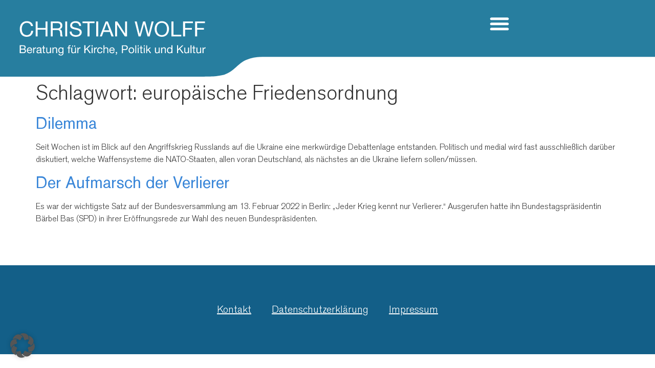

--- FILE ---
content_type: text/html; charset=UTF-8
request_url: https://wolff-christian.de/wp-admin/?page=cpd_ajax&f=count&cpage=-1486&time=1768594013.784
body_size: 152
content:
show===77|getReadsAll===580951|getReadsToday===754|getReadsYesterday===1058|getReadsLastWeek===11980|getReadsThisMonth===25076|getUserAll===221562|getUserToday===443|getUserYesterday===633|getUserLastWeek===5835|getUserThisMonth===11088|getUserPerDay===<abbr title="last 7 days without today">770</abbr>|getUserOnline===2|getFirstCount===17. März 2014|

--- FILE ---
content_type: text/css
request_url: https://wolff-christian.de/wp-content/themes/christian-wolff-2024/style.css?ver=6.9
body_size: 5749
content:
/*
 Theme Name:   Christian Wolff 2024
 Description:  Christian Wolff 2024 Theme
 Author:       WSB Werbeagentur
 Author URI:   https://wsb-werbeagentur.de/
 Template:     hello-elementor
 Version:      1.0
 Text Domain:  hello-elementor-child
*/

@font-face {
    font-family: 'Akzidenz-Grotesk BQ';
    src: url('fonts/AkzidenzGroteskBQ-Reg.woff2') format('woff2'),
        url('fonts/AkzidenzGroteskBQ-Reg.woff') format('woff');
    font-weight: 500;
    font-style: normal;
    font-display: swap;
}
@font-face {
    font-family: 'Akzidenz-Grotesk-Light';
    src: url('fonts/AkzidenzGroteskBQ-Light.woff2') format('woff2'),
        url('fonts/AkzidenzGroteskBQ-Light.woff') format('woff');
    font-weight: 300;
    font-style: normal;
    font-display: swap;
}
@font-face {
    font-family: 'Akzidenz-Grotesk-Bold';
    src: url('fonts/AkzidenzGroteskBQ-Bold.woff2') format('woff2'),
        url('fonts/AkzidenzGroteskBQ-Bold.woff') format('woff');
    font-weight: bold;
    font-style: normal;
    font-display: swap;
}
.hero {
	top: -55px;
	z-index: -3 !important;

}
.hero-mobile {
	top: -35px;
	z-index: -3 !important;

}
.texte {
	font-size: 1.875rem;
	color: #277E9F;
	text-align: center;
}
.texte a {
	color: #277E9F;
}
.texte a:hover {
	color: #277E9F;
}
.bold {
	font-family: 'Akzidenz-Grotesk-Bold';
}
.regular {
	font-family: 'Akzidenz-Grotesk BQ';
 }
.light {
	font-family: 'Akzidenz-Grotesk-Light';
 }
/*--Termine--*/

.liste-termine li p:nth-child(2) {
	display: none;
}
.neue-liste li p:nth-child(2) {
	display: flex;
}
.neue-liste {
	ul {
		list-style: none;
		gap: 2.813rem;
		font-size: 1.688rem;
		color: #135F88;
		li {
			
		}
		a {
			text-decoration: none;
			color: #135F88;
		}
		p {
			text-align: center;
			line-height: 42px;
			&::before {
				content: url('https://wolff-christian.de/wp-content/uploads/2024/07/icon-termine.svg');
				margin-right: .75rem;
			}
		}
	}
}
.downloads {
	a {
		text-decoration: underline !important;
		font-size: 1.563rem;
		&:hover {
			text-decoration: none !important;
		}
	}
	.intro a{
		font-size: 2rem;
		color: #277E9F;
		@media(max-width:768px){
			font-size: 1.25rem;
			}
	}
	li {
		list-style: none;
	}
}
.seitenleiste {
	color: #287E9F;
	h3 {
		font-family: 'Akzidenz-Grotesk-Bold';
		font-size: 1.75rem;
		line-height: 34px;
		color: #287E9F;
	}
	p {
		font-size: 1.125rem;
		font-family: 'Akzidenz-Grotesk BQ';
	}
	.checkbox-inline {
		display: flex;
		flex-direction: row;
	}
	button {
		background: #04356A !important;
	}
	.elementor-search-form__container {
		button {
			background: #287E9F !important;
		}
	}
	.elementor-tab-title {
		display: flex;
  		flex-direction: row-reverse;
		justify-content: flex-end;
		gap: .5rem;
		.elementor-toggle-icon-right, .elementor-accordion-icon  {
			font-size: 1.25rem;

		}
	}
	a {
		color: #277E9F;
	}
	hr {
		background: #DCDFE0;
		border: 0;
		height: 1px;
	}
}

.kalender-2024 {
	.fc-next-button {
		background: #fff;
		border: none;
		box-shadow: none;
		&::after {
			content: url('/wp-content/uploads/2024/08/kalender-pfeil-rechts.svg');
		}
		span {
			display: none;
		}
	}
	.fc-prev-button {
		background: #fff;
		border: none;
		box-shadow: none;
		&::before {
			content: url('/wp-content/uploads/2024/08/kalender-pfeil-links.svg');
		}
		span {
			display: none;
		}
	}
	h2 {
		font-family: 'Akzidenz-Grotesk-Bold' !important;
		font-size: 1.125rem !important;
		color: #04356A;
	}
	
}
.seitenleiste-allgemein {
	.neue-liste {
		ul {
			font-size: 1rem;
			padding: 0;
			li {
				line-height: 19px;
			}
			a {
				font-family: 'Akzidenz-Grotesk-Bold';
				color: #115F87;
				text-decoration: none;
				&:hover {
					text-decoration: underline;
				}
			}
		}
			p {
				line-height: 19px;
				&::before {
					content: url('https://wolff-christian.de/wp-content/uploads/2024/07/icon-termine-klein.svg');
					margin-right: .75rem;
				}
			}
	}	
	.veroeffentlichungen {
		a {
			color: #115F87;
			text-decoration: none;
		}
		.elementor-widget-container {
			display: flex;
			flex-direction: column;
			gap: .75rem;
		}
	}
	.dlm-downloads {
		list-style: none;
		padding: 0;
		li {
			margin-bottom: .5rem;
		}
	}
}
.predigten {
	h3 {
		color: #115f86;
		font-weight: 500;
		margin-top: 2rem;
  		margin-bottom: 1rem;
		}
	.dlm-downloads {
		list-style: none;
		padding: 0;
		li {
			margin-bottom: .5rem;
			a {
				font-size: 18px;
				line-height: 45px;
				text-decoration: underline;
			}
		}
	}
}
.elementor-9238 .elementor-element.elementor-element-c56b8ee .elementor-post__title a {
	text-decoration: none;
}
.kontakt-adresse {
	a {
		color: #fff !important;
		text-decoration: underline !important;
	}
}
.beitragsloop {
	nav {
		span {
			color: grey !important;
		}
	}
}

  body {
    font-family: 'Akzidenz-Grotesk-Light';
    }
    h2 {     
        font-family: 'Akzidenz-Grotesk BQ';
    }
    #wrap {
        width: 100%;
    }
    .hero {
        font-size: 6.25rem;
        font-family: 'Akzidenz-Grotesk-Bold';
    }
    @media (max-width: 1024px) {
  .hero {
    font-size: 2.5rem;
  };
    }
    @media (max-width: 768px) {
  .container {
    width: 100% !important;
  }
.hero {
    font-size: 2rem;
  };
}
/*--Texte und Werke--*/
a {
    color: #3986D8;
}
strong {
    color: #1E668D;
}
/*--Share Buttons Beitrag Ende--*/
.really_simple_share {
	display: flex;
	flex-direction: column;
}
.really_simple_share_specificfeeds_follow {
	margin-bottom: 7px;
	padding-left: 10px !important;
}
.printfriendly {
	padding-left: 10px;
	margin-bottom: 5px !important;
}
/*--Kontakt--*/
.elementor-button {
	background: #277E9F;
}

#gform_2 {
	label {
		color: #115f86;
		font-size: 1rem;
	}
	.gform_button {
		background: #277E9F;
	}
	.f12-captcha {
		margin-top: 2rem;
		border: none;
		padding: 0;
		.c-header {
			border-color: #121b27 !important;
			margin-top: 8px;
		}
	}
}